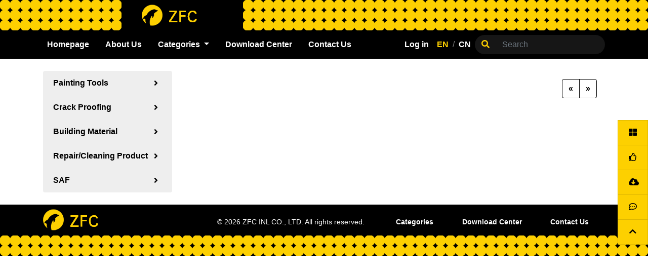

--- FILE ---
content_type: text/html; charset=utf-8
request_url: https://hw.zhenfucai.com.cn/Material/Category/%E6%8E%A5%E7%BC%9D%E6%9D%90%E6%96%99
body_size: 4709
content:
<!DOCTYPE html>
<html>
<head>
    <meta charset="utf-8" />
    <meta name="viewport" content="width=device-width, initial-scale=1.0">
    <title>Anti-crack Material  - ZFC INL CO.,LTD</title>
    <link rel="shortcut icon" href="/favicon.ico" />
    <link href="/Content/fontawesome5?v=twNePZ-ujs1ucXs-RWtBVgReb12iCJYObHz7jZ0ulX81" rel="stylesheet"/>

    <link href="/Content/css?v=F1dZyspBRDkurgo9eOLf-o30ngmhWtog_XDxLbVDlNg1" rel="stylesheet"/>

    
    <style>
        .c-pic {
            margin: 0 20px 0 4px;
            height: 400px;
            background-repeat: no-repeat;
            background-position: center;
            background-size: cover;
        }

        .c-vdo {
            margin: 0 20px 0 4px;
        }
    </style>

    <script src="/bundles/modernizr?v=inCVuEFe6J4Q07A0AcRsbJic_UE5MwpRMNGcOtk94TE1"></script>

</head>
<body>
    
<div class="tbar">
        <img class="slogen" src="/Resources/Images/logo-en.png" alt="logo" />
</div>
<nav id="header" class="header navbar navbar-dark navbar-expand-lg">
    <div class="container">
        <button class="navbar-toggler" type="button" data-toggle="collapse" data-target="#navMain" aria-controls="navMain" aria-expanded="false" aria-label="Toggle navigation">
            <span class="navbar-toggler-icon"></span>
        </button>
        <div class="collapse navbar-collapse" id="navMain">
            <ul class="navbar-nav mr-auto">
                <li class="nav-item mr-3">
                    <a class="nav-link" href="/"><i class="fas fa-home d-inline-block d-lg-none"></i> Homepage</a>
                </li>
                <li class="nav-item mr-3">
                    <a class="nav-link" href="/Home/AboutUs"><i class="far fa-comment-dots d-inline-block d-lg-none"></i> About Us</a>
                </li>
                <li class="nav-item dropdown mr-3">
                    <a class="nav-link dropdown-toggle" href="#" role="button" data-toggle="dropdown" aria-expanded="false">
                        <i class="fas fa-th-large d-inline-block d-lg-none"></i> Categories
                    </a>
                    <ul class="dropdown-menu">
                                <li>
                                    <a class="dropdown-item" href="/Material/Category/%E6%B6%82%E8%A3%85%E5%B7%A5%E5%85%B7">Painting Tools</a>
                                        <ul class="submenu dropdown-menu">
                                                <li class="dropdown-submenu">
                                                    <a class="dropdown-item" href="/Material/Category/%E6%B6%82%E8%A3%85%E5%B7%A5%E5%85%B7_%E6%BB%9A%E7%AD%92">Roller</a>
                                                </li>
                                                <li class="dropdown-submenu">
                                                    <a class="dropdown-item" href="/Material/Category/%E6%B6%82%E8%A3%85%E5%B7%A5%E5%85%B7_%E6%AF%9B%E5%88%B7">Brush</a>
                                                </li>
                                                <li class="dropdown-submenu">
                                                    <a class="dropdown-item" href="/Material/Category/%E6%B6%82%E8%A3%85%E5%B7%A5%E5%85%B7_%E8%83%B6%E5%B8%A6">Tape</a>
                                                </li>
                                                <li class="dropdown-submenu">
                                                    <a class="dropdown-item" href="/Material/Category/%E6%B6%82%E8%A3%85%E5%B7%A5%E5%85%B7_%E4%BF%9D%E6%8A%A4%E8%86%9C">Tape with Dropsheet</a>
                                                </li>
                                                <li class="dropdown-submenu">
                                                    <a class="dropdown-item" href="/Material/Category/%E6%B6%82%E8%A3%85%E5%B7%A5%E5%85%B7_%E8%A6%86%E5%9C%B0%E8%86%9C">Creative Floor Sheet</a>
                                                </li>
                                                <li class="dropdown-submenu">
                                                    <a class="dropdown-item" href="/Material/Category/%E6%B6%82%E8%A3%85%E5%B7%A5%E5%85%B7_%E5%8A%A0%E9%95%BF%E6%9D%86">Extension pole</a>
                                                </li>
                                                <li class="dropdown-submenu">
                                                    <a class="dropdown-item" href="/Material/Category/%E6%B6%82%E8%A3%85%E5%B7%A5%E5%85%B7_%E6%B2%B9%E7%81%B0%E5%88%80">Scraper</a>
                                                </li>
                                                <li class="dropdown-submenu">
                                                    <a class="dropdown-item" href="/Material/Category/%E6%B6%82%E8%A3%85%E5%B7%A5%E5%85%B7_%E6%89%98%E7%9B%98">Paint Tray</a>
                                                </li>
                                                <li class="dropdown-submenu">
                                                    <a class="dropdown-item" href="/Material/Category/%E6%B6%82%E8%A3%85%E5%B7%A5%E5%85%B7_%E5%85%B6%E4%BB%96">Other</a>
                                                </li>
                                        </ul>
                                </li>
                                <li>
                                    <a class="dropdown-item" href="/Material/Category/%E9%98%B2%E8%A3%82%E6%9D%90%E6%96%99">Crack Proofing</a>
                                        <ul class="submenu dropdown-menu">
                                                <li class="dropdown-submenu">
                                                    <a class="dropdown-item" href="/Material/Category/%E9%98%B2%E8%A3%82%E6%9D%90%E6%96%99_%E7%BD%91%E6%A0%BC%E5%B8%83">Fiberglass Mesh</a>
                                                </li>
                                                <li class="dropdown-submenu">
                                                    <a class="dropdown-item" href="/Material/Category/%E9%98%B2%E8%A3%82%E6%9D%90%E6%96%99_%E7%BD%91%E6%A0%BC%E5%B8%A6">Fiberglass Mesh Belt</a>
                                                </li>
                                                <li class="dropdown-submenu">
                                                    <a class="dropdown-item" href="/Material/Category/%E9%98%B2%E8%A3%82%E6%9D%90%E6%96%99_%E6%8A%A4%E8%A7%92%E6%9D%A1">Corner strip</a>
                                                </li>
                                                <li class="dropdown-submenu">
                                                    <a class="dropdown-item" href="/Material/Category/%E9%98%B2%E8%A3%82%E6%9D%90%E6%96%99_%E6%8E%A5%E7%BC%9D%E7%BA%B8%E5%B8%A6">Seam Tape</a>
                                                </li>
                                        </ul>
                                </li>
                                <li>
                                    <a class="dropdown-item" href="/Material/Category/%E5%9F%BA%E7%A1%80%E5%BB%BA%E6%9D%90">Building Material</a>
                                        <ul class="submenu dropdown-menu">
                                                <li class="dropdown-submenu">
                                                    <a class="dropdown-item" href="/Material/Category/%E5%9F%BA%E7%A1%80%E5%BB%BA%E6%9D%90_%E7%A0%82%E7%BA%B8%E7%A0%82%E7%A0%96">Abrasive</a>
                                                </li>
                                                <li class="dropdown-submenu">
                                                    <a class="dropdown-item" href="/Material/Category/%E5%9F%BA%E7%A1%80%E5%BB%BA%E6%9D%90_%E7%94%B5%E5%8A%A8%E5%B7%A5%E5%85%B7">Electic tools</a>
                                                </li>
                                                <li class="dropdown-submenu">
                                                    <a class="dropdown-item" href="/Material/Category/%E5%9F%BA%E7%A1%80%E5%BB%BA%E6%9D%90_%E6%89%8B%E5%8A%A8%E5%B7%A5%E5%85%B7">Hand Tools</a>
                                                </li>
                                                <li class="dropdown-submenu">
                                                    <a class="dropdown-item" href="/Material/Category/%E5%9F%BA%E7%A1%80%E5%BB%BA%E6%9D%90_%E7%99%BD%E4%B9%B3%E8%83%B6">White Glue</a>
                                                </li>
                                        </ul>
                                </li>
                                <li>
                                    <a class="dropdown-item" href="/Material/Category/%E4%BF%AE%E9%98%B2%E9%99%A4">Repair/Cleaning Product</a>
                                        <ul class="submenu dropdown-menu">
                                                <li class="dropdown-submenu">
                                                    <a class="dropdown-item" href="/Material/Category/%E4%BF%AE%E9%98%B2%E9%99%A4_%E5%A2%99%E9%9D%A2%E4%BF%AE%E7%BC%AE">Wall Repair</a>
                                                </li>
                                                <li class="dropdown-submenu">
                                                    <a class="dropdown-item" href="/Material/Category/%E4%BF%AE%E9%98%B2%E9%99%A4_%E7%BE%8E%E7%BC%9D%E4%BF%AE%E7%BC%AE">Leak Repair</a>
                                                </li>
                                                <li class="dropdown-submenu">
                                                    <a class="dropdown-item" href="/Material/Category/%E4%BF%AE%E9%98%B2%E9%99%A4_%E7%93%B7%E7%A0%96%E4%BF%AE%E7%BC%AE">Tile&#160;Repair</a>
                                                </li>
                                                <li class="dropdown-submenu">
                                                    <a class="dropdown-item" href="/Material/Category/%E4%BF%AE%E9%98%B2%E9%99%A4_%E9%98%B2%E6%B0%B4%E4%BF%AE%E7%BC%AE">Grout&#160;Repair</a>
                                                </li>
                                                <li class="dropdown-submenu">
                                                    <a class="dropdown-item" href="/Material/Category/%E4%BF%AE%E9%98%B2%E9%99%A4_%E9%9A%94%E9%9F%B3%E9%9A%94%E7%83%AD">Sound &amp; Thermal Insulation</a>
                                                </li>
                                                <li class="dropdown-submenu">
                                                    <a class="dropdown-item" href="/Material/Category/%E4%BF%AE%E9%98%B2%E9%99%A4_%E9%98%B2%E9%A3%8E%E9%98%B2%E6%92%9E">Sealing Material</a>
                                                </li>
                                                <li class="dropdown-submenu">
                                                    <a class="dropdown-item" href="/Material/Category/%E4%BF%AE%E9%98%B2%E9%99%A4_%E6%B8%85%E6%B4%81%E4%BA%A7%E5%93%81">Cleaning Range</a>
                                                </li>
                                                <li class="dropdown-submenu">
                                                    <a class="dropdown-item" href="/Material/Category/%E4%BF%AE%E9%98%B2%E9%99%A4_%E9%87%91%E5%B1%9E%E6%9C%A8%E5%99%A8%E4%BF%AE%E7%BC%AE">Metal/Wood Care</a>
                                                </li>
                                        </ul>
                                </li>
                                <li>
                                    <a class="dropdown-item" href="/Material/Category/SAF">SAF</a>
                                        <ul class="submenu dropdown-menu">
                                                <li class="dropdown-submenu">
                                                    <a class="dropdown-item" href="/Material/Category/SAF_%E5%AF%86%E5%B0%81">Sealant</a>
                                                </li>
                                                <li class="dropdown-submenu">
                                                    <a class="dropdown-item" href="/Material/Category/SAF_%E8%83%B6%E7%B2%98">Adhesive</a>
                                                </li>
                                                <li class="dropdown-submenu">
                                                    <a class="dropdown-item" href="/Material/Category/SAF_%E5%A1%AB%E7%BC%9D">Filler</a>
                                                </li>
                                        </ul>
                                </li>

                    </ul>
                </li>
                
                <li class="nav-item mr-3">
                    <a class="nav-link" href="/DownloadCenter"><i class="fas fa-cloud-download-alt d-inline-block d-lg-none"></i> Download Center</a>
                </li>
                <li class="nav-item">
                    <a class="nav-link" href="/Home/ContactUs"><i class="far fa-comment-dots d-inline-block d-lg-none"></i> Contact Us</a>
                </li>
            </ul>
            <ul class="navbar-nav ml-auto">

                    <li class="nav-item">
                        <a class="nav-link" href="/Account/Login" title="Log in"><i class="fas fa-sign-in-alt d-inline-block d-lg-none"></i> <span>Log in</span></a>
                    </li>
                                        <li class="nav-item d-lg-block d-none">
                            <a class="nav-link current" href="javascript:void(0)"> EN</a>
                        </li>
                        <li class="nav-item d-lg-block d-none">
                            <span class="navbar-text">/</span>
                        </li>
                        <li class="nav-item d-lg-block d-none">
                            <a class="nav-link" href="javascript:changeLang('zh-Hans')"> CN</a>
                        </li>
                        <li class="nav-item d-flex d-lg-none">
                            <a class="nav-link current" href="javascript:void(0)"> EN</a> <span class="navbar-text pl-2 pr-2">/</span> <a class="nav-link" href="javascript:changeLang('zh-Hans')"> CN</a>
                        </li>
            </ul>
                <div>
                    <form class="ui-search d-lg-block d-none" action="/Material/Search" method="get">
                        <div class="input-group">
                            <span>
                                <button class="btn btn-default" type="submit">
                                    <i class="fas fa-search"></i>
                                </button>
                            </span>
                            <input name="q" type="text" class="form-control" id="search" placeholder="Search" autocomplete="off" aria-label="Search">
                        </div>
                    </form>
                </div>
        </div>
    </div>
</nav>
<div class="container my-2 my-lg-0">
    <form class="ui-search d-block d-lg-none" action="/Material/Search" method="get">
        <div class="input-group">
            <span>
                <button class="btn btn-default" type="submit">
                    <i class="fas fa-search"></i>
                </button>
            </span>
            <input name="q" type="text" class="form-control" id="search" placeholder="Search" autocomplete="off" aria-label="Search">
        </div>
    </form>
</div>
<div id="cookieWarning" class="alert-warning text-center p-1" role="alert" style="display:none;">
    <small>Your browser does not have cookies enabled and will not work properly. Please enable cookies.</small>
</div>
<div class="modal fade" id="globalModal" tabindex="-1" role="dialog" aria-labelledby="modalTitle" aria-hidden="true">
    <div class="modal-dialog">
        <div class="modal-content">
            <div class="modal-header">
                <h4 class="modal-title">Notification</h4>
                <button type="button" class="close" data-dismiss="modal" aria-hidden="true">&times;</button>
            </div>
            <div class="modal-body" id="globalBody">
            </div>
            <div class="modal-footer">
                <button id="globalCancel" type="button" class="btn btn-default" data-dismiss="modal">Cancel</button>
                <button type="button" class="btn btn-secondary" data-dismiss="modal" onclick="window.setTimeout(ZFC.modalCallback,500)">Yes</button>
            </div>
        </div>
    </div>
</div>
<div class="float-nav">
    <div class="c">
        <div class="d-flex justify-content-around flex-lg-column justify-content-lg-center">
            <a class="list-group-item list-group-item-action" href="/Material/Category/%E6%8E%A5%E7%BC%9D%E6%9D%90%E6%96%99" title="Categories"><i class="fas fa-th-large"></i></a>
            <a class="list-group-item list-group-item-action" href="/Material/Recommend" title="Recommend"><i class="far fa-thumbs-up"></i></a>
            <a class="list-group-item list-group-item-action" href="/DownloadCenter" title="Download Center"><i class="fas fa-cloud-download-alt"></i></a>
            <a class="list-group-item list-group-item-action" href="/Home/ContactUs" title="Contact Us"><i class="far fa-comment-dots"></i></a>
            <a href="#header" class="list-group-item list-group-item-action" title="Top"><i class="fas fa-chevron-up"></i></a>
        </div>
    </div>
</div>



    <div class="container mt-2 mt-lg-4">
        <div class="row">
            <div class="col-lg-3 md-overscroll">
                <div class="list-group mb-lg-0 mt-lg-0 mb-2 mt-2 d-lg-block d-none ccc">
            <a href="/Material/Category/%E6%B6%82%E8%A3%85%E5%B7%A5%E5%85%B7" class="list-group-item d-flex justify-content-between align-items-center level1">
                Painting Tools
                    <i class="fas fa-angle-right"></i>
            </a>
            <a href="/Material/Category/%E9%98%B2%E8%A3%82%E6%9D%90%E6%96%99" class="list-group-item d-flex justify-content-between align-items-center level1">
                Crack Proofing
                    <i class="fas fa-angle-right"></i>
            </a>
            <a href="/Material/Category/%E5%9F%BA%E7%A1%80%E5%BB%BA%E6%9D%90" class="list-group-item d-flex justify-content-between align-items-center level1">
                Building Material
                    <i class="fas fa-angle-right"></i>
            </a>
            <a href="/Material/Category/%E4%BF%AE%E9%98%B2%E9%99%A4" class="list-group-item d-flex justify-content-between align-items-center level1">
                Repair/Cleaning Product
                    <i class="fas fa-angle-right"></i>
            </a>
            <a href="/Material/Category/SAF" class="list-group-item d-flex justify-content-between align-items-center level1">
                SAF
                    <i class="fas fa-angle-right"></i>
            </a>

</div>
<div class="d-block d-lg-none">
    <div class="d-flex mt-2 md-overscroll">
                <div class="sub-category text-nowrap p-2 mr-2">
                    <a href="/Material/Category/%E6%B6%82%E8%A3%85%E5%B7%A5%E5%85%B7"><i class="fas fa-gift"></i> Painting Tools</a>
                </div>
                <div class="sub-category text-nowrap p-2 mr-2">
                    <a href="/Material/Category/%E9%98%B2%E8%A3%82%E6%9D%90%E6%96%99"><i class="fas fa-gift"></i> Crack Proofing</a>
                </div>
                <div class="sub-category text-nowrap p-2 mr-2">
                    <a href="/Material/Category/%E5%9F%BA%E7%A1%80%E5%BB%BA%E6%9D%90"><i class="fas fa-gift"></i> Building Material</a>
                </div>
                <div class="sub-category text-nowrap p-2 mr-2">
                    <a href="/Material/Category/%E4%BF%AE%E9%98%B2%E9%99%A4"><i class="fas fa-gift"></i> Repair/Cleaning Product</a>
                </div>
                <div class="sub-category text-nowrap p-2 mr-2">
                    <a href="/Material/Category/SAF"><i class="fas fa-gift"></i> SAF</a>
                </div>

    </div>
</div>
            </div>
            <div class="col-lg-9">
                <div class="row p-1 pl-3 pr-3 pr-md-1">
                </div>
                <div>
                    <nav class="navbar justify-content-end">
    <ul class="pagination">
            <li class="page-item disabled">
                <a class="page-link" href="javascript:void(0)" aria-label="Previous">
                    <span aria-hidden="true">&laquo;</span>
                </a>
            </li>
                            <li class="page-item disabled">
                <a class="page-link" href="javascript:void(0)" aria-label="Next">
                    <span aria-hidden="true">&raquo;</span>
                </a>
            </li>
    </ul>
</nav>
                </div>
            </div>
        </div>
    </div>
    

<footer id="ui-footer" class="footer mt-4 mb-4 mb-lg-0">
    <div class="container">
        <div class="row text-center">
            <div class="col-lg-3 col-md-6 col-sm-4">
                <div class="bbc">
                        <img class="logo" src="/Resources/Images/logo-en.png" alt="logo" />
                </div>
            </div>
            <div class="col-lg-4 col-md-6 col-sm-8">
                <p class="mt-4 text-center text-md-right">&copy; 2026 ZFC INL CO., LTD. All rights reserved.</p>
            </div>
            <div class="col-lg-5 col-md-12">
                <ul class="navbar nav mt-2">
                    <li class="nav-item">
                        <a class="nav-link" href="/Material/Category/%E6%8E%A5%E7%BC%9D%E6%9D%90%E6%96%99">Categories</a>
                    </li>
                    <li class="nav-item">
                        <a class="nav-link" href="/DownloadCenter">Download Center</a>
                    </li>
                    <li class="nav-item">
                        <a class="nav-link" href="/Home/ContactUs">Contact Us</a>
                    </li>
                </ul>
            </div>
        </div>
    </div>
    <div class="bbar"></div>
</footer>



    <script src="/bundles/jquery?v=N2YlHnRI7it2_JoqUZTYWxPtx-s61zIGkk78Q0eabPM1"></script>

    <script src="/bundles/bootstrap?v=5iwCzeZQAJFigY0fU_uiTzpi2Slj6TrnohUDRmLAx1o1"></script>

    <script src="/bundles/site?v=oc46wQXi4B1XmrYD4DnA3ipTzukMHntWdBShro22xBw1"></script>

    
    
</body>
</html>
